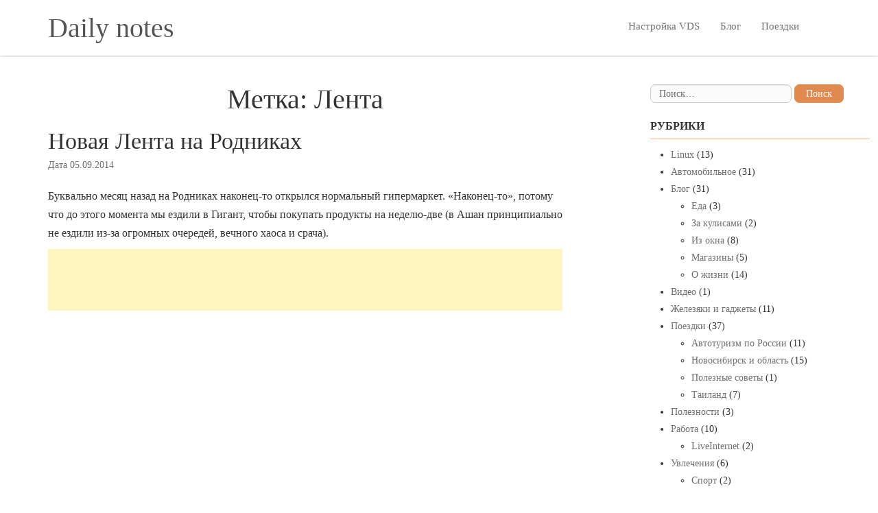

--- FILE ---
content_type: text/html; charset=UTF-8
request_url: https://daily-notes.ru/tag/%D0%BB%D0%B5%D0%BD%D1%82%D0%B0/
body_size: 9264
content:
<!DOCTYPE html>
<html lang="ru-RU"
	prefix="og: https://ogp.me/ns#" >
<head>
	
	<meta charset="UTF-8">
	<meta http-equiv="X-UA-Compatible" content="IE=edge">
	<meta name="viewport" content="width=device-width, initial-scale=1">
	<link rel="profile" href="http://gmpg.org/xfn/11">
	<link rel="pingback" href="https://daily-notes.ru/xmlrpc.php">
	<link rel="stylesheet" id="google-font-lato-css" href="//fonts.googleapis.com/css?family=Lato%3A400%2C100italic%2C100%2C300%2C300italic%2C700%2C700italic%2C900%2C900italic&amp;ver=4.4.2" type="text/css" media="all">
<!--	<link rel="stylesheet" href="https://file.myfontastic.com/n6vo44Re5QaWo8oCKShBs7/icons.css" type="text/css" media="all"> -->
	<!--[if lt IE 9]>
	<script src="https://daily-notes.ru/wp-content/themes/dn-krusze/js/html5shiv/html5shiv.min.js?ver=3.7.3" type="text/javascript"></script>
	<![endif]-->
	<!-- Krusze v0.9.7 - http://wordpress.org/themes/krusze -->

		<title>Лента | Daily notes</title>
<meta name='robots' content='max-image-preview:large' />

		<!-- All in One SEO 4.0.11 -->
		<link rel="canonical" href="https://daily-notes.ru/tag/%D0%BB%D0%B5%D0%BD%D1%82%D0%B0/" />
		<script type="application/ld+json" class="aioseo-schema">
			{"@context":"https:\/\/schema.org","@graph":[{"@type":"WebSite","@id":"https:\/\/daily-notes.ru\/#website","url":"https:\/\/daily-notes.ru\/","name":"Daily notes","publisher":{"@id":"https:\/\/daily-notes.ru\/#organization"},"potentialAction":{"@type":"SearchAction","target":"https:\/\/daily-notes.ru\/?s={search_term_string}","query-input":"required name=search_term_string"}},{"@type":"Organization","@id":"https:\/\/daily-notes.ru\/#organization","name":"Daily notes","url":"https:\/\/daily-notes.ru\/"},{"@type":"BreadcrumbList","@id":"https:\/\/daily-notes.ru\/tag\/%D0%BB%D0%B5%D0%BD%D1%82%D0%B0\/#breadcrumblist","itemListElement":[{"@type":"ListItem","@id":"https:\/\/daily-notes.ru\/#listItem","position":1,"item":{"@type":"CollectionPage","@id":"https:\/\/daily-notes.ru\/#item","name":"\u0413\u043b\u0430\u0432\u043d\u0430\u044f","url":"https:\/\/daily-notes.ru\/"},"nextItem":"https:\/\/daily-notes.ru\/tag\/%d0%bb%d0%b5%d0%bd%d1%82%d0%b0\/#listItem"},{"@type":"ListItem","@id":"https:\/\/daily-notes.ru\/tag\/%d0%bb%d0%b5%d0%bd%d1%82%d0%b0\/#listItem","position":2,"item":{"@type":"CollectionPage","@id":"https:\/\/daily-notes.ru\/tag\/%d0%bb%d0%b5%d0%bd%d1%82%d0%b0\/#item","name":"\u041b\u0435\u043d\u0442\u0430","url":"https:\/\/daily-notes.ru\/tag\/%d0%bb%d0%b5%d0%bd%d1%82%d0%b0\/"},"previousItem":"https:\/\/daily-notes.ru\/#listItem"}]},{"@type":"CollectionPage","@id":"https:\/\/daily-notes.ru\/tag\/%D0%BB%D0%B5%D0%BD%D1%82%D0%B0\/#collectionpage","url":"https:\/\/daily-notes.ru\/tag\/%D0%BB%D0%B5%D0%BD%D1%82%D0%B0\/","name":"\u041b\u0435\u043d\u0442\u0430 | Daily notes","inLanguage":"ru-RU","isPartOf":{"@id":"https:\/\/daily-notes.ru\/#website"},"breadcrumb":{"@id":"https:\/\/daily-notes.ru\/tag\/%D0%BB%D0%B5%D0%BD%D1%82%D0%B0\/#breadcrumblist"}}]}
		</script>
		<!-- All in One SEO -->

<link rel='dns-prefetch' href='//s.w.org' />
<link rel="alternate" type="application/rss+xml" title="Daily notes &raquo; Лента" href="https://daily-notes.ru/feed/" />
<link rel="alternate" type="application/rss+xml" title="Daily notes &raquo; Лента комментариев" href="https://daily-notes.ru/comments/feed/" />
<link rel="alternate" type="application/rss+xml" title="Daily notes &raquo; Лента метки Лента" href="https://daily-notes.ru/tag/%d0%bb%d0%b5%d0%bd%d1%82%d0%b0/feed/" />
<script type="text/javascript">
window._wpemojiSettings = {"baseUrl":"https:\/\/s.w.org\/images\/core\/emoji\/13.1.0\/72x72\/","ext":".png","svgUrl":"https:\/\/s.w.org\/images\/core\/emoji\/13.1.0\/svg\/","svgExt":".svg","source":{"concatemoji":"https:\/\/daily-notes.ru\/wp-includes\/js\/wp-emoji-release.min.js?ver=5.9"}};
/*! This file is auto-generated */
!function(e,a,t){var n,r,o,i=a.createElement("canvas"),p=i.getContext&&i.getContext("2d");function s(e,t){var a=String.fromCharCode;p.clearRect(0,0,i.width,i.height),p.fillText(a.apply(this,e),0,0);e=i.toDataURL();return p.clearRect(0,0,i.width,i.height),p.fillText(a.apply(this,t),0,0),e===i.toDataURL()}function c(e){var t=a.createElement("script");t.src=e,t.defer=t.type="text/javascript",a.getElementsByTagName("head")[0].appendChild(t)}for(o=Array("flag","emoji"),t.supports={everything:!0,everythingExceptFlag:!0},r=0;r<o.length;r++)t.supports[o[r]]=function(e){if(!p||!p.fillText)return!1;switch(p.textBaseline="top",p.font="600 32px Arial",e){case"flag":return s([127987,65039,8205,9895,65039],[127987,65039,8203,9895,65039])?!1:!s([55356,56826,55356,56819],[55356,56826,8203,55356,56819])&&!s([55356,57332,56128,56423,56128,56418,56128,56421,56128,56430,56128,56423,56128,56447],[55356,57332,8203,56128,56423,8203,56128,56418,8203,56128,56421,8203,56128,56430,8203,56128,56423,8203,56128,56447]);case"emoji":return!s([10084,65039,8205,55357,56613],[10084,65039,8203,55357,56613])}return!1}(o[r]),t.supports.everything=t.supports.everything&&t.supports[o[r]],"flag"!==o[r]&&(t.supports.everythingExceptFlag=t.supports.everythingExceptFlag&&t.supports[o[r]]);t.supports.everythingExceptFlag=t.supports.everythingExceptFlag&&!t.supports.flag,t.DOMReady=!1,t.readyCallback=function(){t.DOMReady=!0},t.supports.everything||(n=function(){t.readyCallback()},a.addEventListener?(a.addEventListener("DOMContentLoaded",n,!1),e.addEventListener("load",n,!1)):(e.attachEvent("onload",n),a.attachEvent("onreadystatechange",function(){"complete"===a.readyState&&t.readyCallback()})),(n=t.source||{}).concatemoji?c(n.concatemoji):n.wpemoji&&n.twemoji&&(c(n.twemoji),c(n.wpemoji)))}(window,document,window._wpemojiSettings);
</script>
<link rel="stylesheet" href="/images/spacker-cache/47a1ffa60bc1acba7b2d0353633f17b9.css" type="text/css" media="all" /> <!-- Cache! -->
<style type="text/css">
img.wp-smiley,
img.emoji {
	display: inline !important;
	border: none !important;
	box-shadow: none !important;
	height: 1em !important;
	width: 1em !important;
	margin: 0 0.07em !important;
	vertical-align: -0.1em !important;
	background: none !important;
	padding: 0 !important;
}
</style>
	<link rel="https://api.w.org/" href="https://daily-notes.ru/wp-json/" /><link rel="alternate" type="application/json" href="https://daily-notes.ru/wp-json/wp/v2/tags/223" /><link rel="EditURI" type="application/rsd+xml" title="RSD" href="https://daily-notes.ru/xmlrpc.php?rsd" />
<link rel="wlwmanifest" type="application/wlwmanifest+xml" href="https://daily-notes.ru/wp-includes/wlwmanifest.xml" /> 
<meta name="generator" content="WordPress 5.9" />
		<style type="text/css" id="wp-custom-css">
			.menu_order_input {
	min-width: 2em

}
.post-thumbnail {
	overflow: hidden
}		</style>
		</head>

<body class="archive tag tag-223 layout-boxed two-columns-right-sidebar">

<div id="wrapper">
	<a class="skip-link screen-reader-text sr-only" href="#content" title="Перейти к содержимому">Перейти к содержимому</a>
		
		
	<header id="header" class="site-header navbar navbar-static-top" role="banner">
	
			
		<div class="container">
			<div class="row">
			
				<div class="site-brand">
				
									<p class="site-title">
										<a href="https://daily-notes.ru/" title="Daily notes">
							Daily notes						</a>
									</p>
									
				</div><!-- .site-brand -->
		
									<input type="checkbox" id="navbar-navigation-toggle" />
					<label for="navbar-navigation-toggle" class="navigation-toggle">
						<span class="screen-reader-text sr-only">Навигация</span>
						<span class="icon-bar"></span>
						<span class="icon-bar"></span>
						<span class="icon-bar"></span>
					</label>	
					<nav id="navbar-navigation" class="navigation navbar-navigation navbar-collapse" role="navigation">
						<ul id="menu-%d0%b3%d0%bb%d0%b0%d0%b2%d0%bd%d0%be%d0%b5-%d0%bc%d0%b5%d0%bd%d1%8e" class="menu site-navigation nav navbar-nav navbar-right"><li id="menu-item-2760" class="menu-item menu-item-type-custom menu-item-object-custom menu-item-2760"><a title="Как развернуть хостинг php/nginx/mysql  на сервере" href="http://daily-notes.ru/2011/10/vds_hetzner_hosting_begin/">Настройка VDS</a></li>
<li id="menu-item-6276" class="menu-item menu-item-type-taxonomy menu-item-object-category menu-item-has-children menu-item-6276"><a href="https://daily-notes.ru/category/blog/">Блог</a>
<ul class="sub-menu">
	<li id="menu-item-6277" class="menu-item menu-item-type-taxonomy menu-item-object-category menu-item-6277"><a href="https://daily-notes.ru/category/blog/food/">Еда</a></li>
	<li id="menu-item-6278" class="menu-item menu-item-type-taxonomy menu-item-object-category menu-item-6278"><a href="https://daily-notes.ru/category/blog/backstage/">За кулисами</a></li>
	<li id="menu-item-6279" class="menu-item menu-item-type-taxonomy menu-item-object-category menu-item-6279"><a href="https://daily-notes.ru/category/blog/from_our_window/">Из окна</a></li>
	<li id="menu-item-6280" class="menu-item menu-item-type-taxonomy menu-item-object-category menu-item-6280"><a href="https://daily-notes.ru/category/blog/shops/">Магазины</a></li>
	<li id="menu-item-6282" class="menu-item menu-item-type-taxonomy menu-item-object-category menu-item-6282"><a href="https://daily-notes.ru/category/blog/life/">О жизни</a></li>
</ul>
</li>
<li id="menu-item-6283" class="menu-item menu-item-type-taxonomy menu-item-object-category menu-item-has-children menu-item-6283"><a href="https://daily-notes.ru/category/travelling/">Поездки</a>
<ul class="sub-menu">
	<li id="menu-item-6284" class="menu-item menu-item-type-taxonomy menu-item-object-category menu-item-6284"><a href="https://daily-notes.ru/category/travelling/roadtrips/">Автотуризм по России</a></li>
	<li id="menu-item-6285" class="menu-item menu-item-type-taxonomy menu-item-object-category menu-item-6285"><a href="https://daily-notes.ru/category/travelling/local_trips/">Новосибирск и область</a></li>
	<li id="menu-item-6286" class="menu-item menu-item-type-taxonomy menu-item-object-category menu-item-6286"><a href="https://daily-notes.ru/category/travelling/thailand/">Таиланд</a></li>
</ul>
</li>
</ul>											</nav>
								
			</div><!-- .row -->
		</div><!-- .container -->
		
				
	</header><!-- #header -->
	
	
		
	<div id="content" class="site-content">
		
				
		
	<section class="container">
		<div class="row">

						
			<main id="main" class="site-main" role="main">
			
								
							
				<header class="page-header">
					<h1 class="page-title">Метка: <span>Лента</span></h1>				</header><!-- .page-header -->
					
				
<!– google_ad_section_start –>
<article id="post-5302" class="post-5302 post type-post status-publish format-standard hentry category-shops tag-223 tag-234 tag-22 tag-219">

	
		
	<header class="entry-header">
	
	<h2 class="entry-title"><a href="https://daily-notes.ru/2014/09/novaya_lenta_na_rodnikakh/" rel="bookmark">Новая Лента на Родниках</a></h2><span class="meta-date"><span class="meta-date-prep">Дата</span> <a href="https://daily-notes.ru/2014/09/novaya_lenta_na_rodnikakh/" rel="bookmark"><time datetime="2014-09-05T14:05:53+07:00">05.09.2014</time></a></span> 	
	</header><!-- .entry-header -->
	
			
	
		
	<div class="entry-summary">
		<p>Буквально месяц назад на Родниках наконец-то открылся нормальный гипермаркет. &#171;Наконец-то&#187;, потому что до этого момента мы ездили в Гигант, чтобы покупать продукты на неделю-две (в Ашан принципиально не ездили из-за огромных очередей, вечного хаоса и срача).</p>
<div style="clear: both"><!-- daily-notes-ru:topic:adaptive(horizontal) -->
					<ins class="adsbygoogle"
						 style="display:block"
						 data-ad-client="ca-pub-4036904763897651"
						 data-ad-slot="9637982892"
						 data-ad-format="horizontal"></ins>
					<script>
					(adsbygoogle = window.adsbygoogle || []).push({});
					</script></div>	</div><!-- .entry-summary -->
	
		
		
</article><!-- #post-## -->
<!– google_ad_section_end –>
				
			</main><!-- #main -->
			
					
			


	<div id="sidebar-primary" class="sidebar sidebar-primary" role="complementary">
		
				
		<aside id="search-5" class="widget-container widget_search">
<form role="search" method="get" class="search-form" action="">
	<label>
		<span class="screen-reader-text sr-only">Найти:</span>
		<input type="search" class="search-field" placeholder="Поиск&hellip;" value="" name="s" title="Найти:" />
	</label>
	<input type="submit" class="search-submit" value="Поиск" />
</form></aside><aside id="categories-2" class="widget-container widget_categories"><h3 class="widget-title">РУБРИКИ</h3>
			<ul>
					<li class="cat-item cat-item-40"><a href="https://daily-notes.ru/category/linux/">Linux</a> (13)
</li>
	<li class="cat-item cat-item-5"><a href="https://daily-notes.ru/category/auto/" title="Записи про ремонт Mitsubishi Pajero, а также про окружающих автомобилистов">Автомобильное</a> (31)
</li>
	<li class="cat-item cat-item-26"><a href="https://daily-notes.ru/category/blog/" title="Повседневные заметки о блогах, людях и окружающей действительности">Блог</a> (31)
<ul class='children'>
	<li class="cat-item cat-item-207"><a href="https://daily-notes.ru/category/blog/food/" title="Заметки о еде и продуктах">Еда</a> (3)
</li>
	<li class="cat-item cat-item-10"><a href="https://daily-notes.ru/category/blog/backstage/" title="Записи, раскрывающие секреты каких-либо деяний ;)">За кулисами</a> (2)
</li>
	<li class="cat-item cat-item-21"><a href="https://daily-notes.ru/category/blog/from_our_window/" title="Все, что происходит у нас за окном, а также рядом с ним ;)">Из окна</a> (8)
</li>
	<li class="cat-item cat-item-185"><a href="https://daily-notes.ru/category/blog/shops/" title="Отзывы и заметки о магазинах, в которых приходится покупать товары">Магазины</a> (5)
</li>
	<li class="cat-item cat-item-1"><a href="https://daily-notes.ru/category/blog/life/" title="Записи неограниченные конкретной тематикой. Просто о жизни.">О жизни</a> (14)
</li>
</ul>
</li>
	<li class="cat-item cat-item-298"><a href="https://daily-notes.ru/category/video/">Видео</a> (1)
</li>
	<li class="cat-item cat-item-9"><a href="https://daily-notes.ru/category/hardware/" title="Записи, связанные с hardware ;)">Железяки и гаджеты</a> (11)
</li>
	<li class="cat-item cat-item-114"><a href="https://daily-notes.ru/category/travelling/" title="Наши поездки и путешествия ">Поездки</a> (37)
<ul class='children'>
	<li class="cat-item cat-item-227"><a href="https://daily-notes.ru/category/travelling/roadtrips/" title="Интересные места, которые нам удалось посетить в России">Автотуризм по России</a> (11)
</li>
	<li class="cat-item cat-item-4"><a href="https://daily-notes.ru/category/travelling/local_trips/" title="Интересные места Новосибирска и Новосибирской области">Новосибирск и область</a> (15)
</li>
	<li class="cat-item cat-item-307"><a href="https://daily-notes.ru/category/travelling/tripping_tips/" title="Полезные советы, связанные с путешествиями">Полезные советы</a> (1)
</li>
	<li class="cat-item cat-item-106"><a href="https://daily-notes.ru/category/travelling/thailand/" title="Поездки по Таиланду и полезная информация для путешественников">Таиланд</a> (7)
</li>
</ul>
</li>
	<li class="cat-item cat-item-302"><a href="https://daily-notes.ru/category/useful_tips/" title="Полезные советы пользователям интернета">Полезности</a> (3)
</li>
	<li class="cat-item cat-item-31"><a href="https://daily-notes.ru/category/work/" title="Проблемы и решения связанные с моей работой.">Работа</a> (10)
<ul class='children'>
	<li class="cat-item cat-item-304"><a href="https://daily-notes.ru/category/work/liveinternet/">LiveInternet</a> (2)
</li>
</ul>
</li>
	<li class="cat-item cat-item-211"><a href="https://daily-notes.ru/category/interests/">Увлечения</a> (6)
<ul class='children'>
	<li class="cat-item cat-item-301"><a href="https://daily-notes.ru/category/interests/sport/">Спорт</a> (2)
</li>
	<li class="cat-item cat-item-210"><a href="https://daily-notes.ru/category/interests/photo/">Фотография</a> (3)
</li>
</ul>
</li>
	<li class="cat-item cat-item-25"><a href="https://daily-notes.ru/category/humor/" title="Юморные записи, найденные в интернетах или офлайне.">Юмор</a> (7)
</li>
			</ul>

			</aside><aside id="intelliwidget-2" class=" widget-container widget_intelliwidget"><h3 class="widget-title">О ПРИЯТНОМ</h3>
<ul class="intelliwidget-menu">
    <li id="intelliwidget_post_4607" class="intelliwidget-menu-item">
        <a title="Бердские скалы" href="https://daily-notes.ru/2013/07/berdskie_skaly/" class="" >Бердские скалы</a>    <div style="clear:both"></div>
  </li>
    <li id="intelliwidget_post_6131" class="intelliwidget-menu-item">
        <a title="Видео о летней поездке по Хакасии, Тыве и Алтаю" href="https://daily-notes.ru/2016/01/prodolzhenie-letney-poezdki-po-khakasii-tyve-i-altayu/" class="" >Видео о летней поездке по Хакасии, Тыве и Алтаю</a>    <div style="clear:both"></div>
  </li>
    <li id="intelliwidget_post_6074" class="intelliwidget-menu-item">
        <a title="Карагемская поляна | Путешествие по Сибири 2015" href="https://daily-notes.ru/2015/12/ocherednoe-puteshestvie-po-sibiri-chast-3-karagemskaya-polyana/" class="" >Карагемская поляна | Путешествие по Сибири 2015</a>    <div style="clear:both"></div>
  </li>
    <li id="intelliwidget_post_5193" class="intelliwidget-menu-item">
        <a title="Курайская степь, Актру | Алтай 2014" href="https://daily-notes.ru/2014/09/altai_2014_chast_2_kuraiskaya_step_aktru/" class="" >Курайская степь, Актру | Алтай 2014</a>    <div style="clear:both"></div>
  </li>
    <li id="intelliwidget_post_6089" class="intelliwidget-menu-item">
        <a title="Новогодний Шерегеш для чайников" href="https://daily-notes.ru/2016/01/novogodnyi_sheregesh/" class="" >Новогодний Шерегеш для чайников</a>    <div style="clear:both"></div>
  </li>
  </ul>
</aside>
		<aside id="recent-posts-2" class="widget-container widget_recent_entries">
		<h3 class="widget-title">СВЕЖИЕ ЗАПИСИ</h3>
		<ul>
											<li>
					<a href="https://daily-notes.ru/2019/12/cost-ownership-pajero/">Сколько стоит владеть старым джипом в год?</a>
									</li>
											<li>
					<a href="https://daily-notes.ru/2019/11/altai-uchar-2018/">Водопад Учар | Путешествие по Алтаю в апреле 2018</a>
									</li>
											<li>
					<a href="https://daily-notes.ru/2019/01/altai_kindiktikool_2018/">Озеро Киндыктыкуль | Путешествие по Алтаю в апреле 2018</a>
									</li>
											<li>
					<a href="https://daily-notes.ru/2017/11/pajero_transfer_case_cover_repair/">Ремонт хвостовика раздатки Pajero II</a>
									</li>
											<li>
					<a href="https://daily-notes.ru/2017/04/umreva-bibiha-2017/">Я знаю короткую дорогу&#8230;</a>
									</li>
					</ul>

		</aside><aside id="tag_cloud-3" class="widget-container widget_tag_cloud"><h3 class="widget-title">МЕТКИ</h3><div class="tagcloud"><a href="https://daily-notes.ru/tag/exist-ru/" class="tag-cloud-link tag-link-47 tag-link-position-1" style="font-size: 10.831460674157pt;" aria-label="exist.ru (5 элементов)">exist.ru</a>
<a href="https://daily-notes.ru/tag/hetzner/" class="tag-cloud-link tag-link-69 tag-link-position-2" style="font-size: 15.550561797753pt;" aria-label="hetzner (11 элементов)">hetzner</a>
<a href="https://daily-notes.ru/tag/linux-2/" class="tag-cloud-link tag-link-44 tag-link-position-3" style="font-size: 15.550561797753pt;" aria-label="linux (11 элементов)">linux</a>
<a href="https://daily-notes.ru/tag/mitsubishi/" class="tag-cloud-link tag-link-24 tag-link-position-4" style="font-size: 17.123595505618pt;" aria-label="Mitsubishi (14 элементов)">Mitsubishi</a>
<a href="https://daily-notes.ru/tag/mmc/" class="tag-cloud-link tag-link-23 tag-link-position-5" style="font-size: 16.651685393258pt;" aria-label="MMC (13 элементов)">MMC</a>
<a href="https://daily-notes.ru/tag/nginx/" class="tag-cloud-link tag-link-78 tag-link-position-6" style="font-size: 9.5730337078652pt;" aria-label="nginx (4 элемента)">nginx</a>
<a href="https://daily-notes.ru/tag/offroad/" class="tag-cloud-link tag-link-252 tag-link-position-7" style="font-size: 10.831460674157pt;" aria-label="Offroad (5 элементов)">Offroad</a>
<a href="https://daily-notes.ru/tag/pajero/" class="tag-cloud-link tag-link-20 tag-link-position-8" style="font-size: 22pt;" aria-label="pajero (30 элементов)">pajero</a>
<a href="https://daily-notes.ru/tag/php/" class="tag-cloud-link tag-link-50 tag-link-position-9" style="font-size: 13.505617977528pt;" aria-label="php (8 элементов)">php</a>
<a href="https://daily-notes.ru/tag/php-fpm/" class="tag-cloud-link tag-link-85 tag-link-position-10" style="font-size: 9.5730337078652pt;" aria-label="php-fpm (4 элемента)">php-fpm</a>
<a href="https://daily-notes.ru/tag/r60plus/" class="tag-cloud-link tag-link-96 tag-link-position-11" style="font-size: 8pt;" aria-label="r60plus (3 элемента)">r60plus</a>
<a href="https://daily-notes.ru/tag/samsung/" class="tag-cloud-link tag-link-95 tag-link-position-12" style="font-size: 9.5730337078652pt;" aria-label="samsung (4 элемента)">samsung</a>
<a href="https://daily-notes.ru/tag/ubuntu/" class="tag-cloud-link tag-link-45 tag-link-position-13" style="font-size: 16.022471910112pt;" aria-label="ubuntu (12 элементов)">ubuntu</a>
<a href="https://daily-notes.ru/tag/youtube/" class="tag-cloud-link tag-link-37 tag-link-position-14" style="font-size: 8pt;" aria-label="YouTube (3 элемента)">YouTube</a>
<a href="https://daily-notes.ru/tag/%d0%b0%d0%bb%d1%82%d0%b0%d0%b9/" class="tag-cloud-link tag-link-218 tag-link-position-15" style="font-size: 10.831460674157pt;" aria-label="Алтай (5 элементов)">Алтай</a>
<a href="https://daily-notes.ru/tag/%d0%b3%d0%be%d1%80%d0%bd%d1%8b%d0%b9-%d0%b0%d0%bb%d1%82%d0%b0%d0%b9/" class="tag-cloud-link tag-link-148 tag-link-position-16" style="font-size: 10.831460674157pt;" aria-label="Горный Алтай (5 элементов)">Горный Алтай</a>
<a href="https://daily-notes.ru/tag/%d0%bc%d0%bd%d0%b5%d0%bd%d0%b8%d0%b5/" class="tag-cloud-link tag-link-234 tag-link-position-17" style="font-size: 9.5730337078652pt;" aria-label="Мнение (4 элемента)">Мнение</a>
<a href="https://daily-notes.ru/tag/%d0%bd%d1%81%d0%be/" class="tag-cloud-link tag-link-197 tag-link-position-18" style="font-size: 9.5730337078652pt;" aria-label="НСО (4 элемента)">НСО</a>
<a href="https://daily-notes.ru/tag/%d0%bd%d0%be%d0%b2%d0%be%d1%81%d0%b8%d0%b1%d0%b8%d1%80%d1%81%d0%ba/" class="tag-cloud-link tag-link-22 tag-link-position-19" style="font-size: 17.123595505618pt;" aria-label="Новосибирск (14 элементов)">Новосибирск</a>
<a href="https://daily-notes.ru/tag/%d0%bf%d0%be%d0%b3%d0%be%d0%b4%d0%b0/" class="tag-cloud-link tag-link-17 tag-link-position-20" style="font-size: 9.5730337078652pt;" aria-label="Погода (4 элемента)">Погода</a>
<a href="https://daily-notes.ru/tag/%d0%bf%d0%be%d0%b5%d0%b7%d0%b4%d0%ba%d0%b8/" class="tag-cloud-link tag-link-253 tag-link-position-21" style="font-size: 10.831460674157pt;" aria-label="Поездки (5 элементов)">Поездки</a>
<a href="https://daily-notes.ru/tag/%d0%bf%d0%be%d0%bb%d0%b5%d0%b7%d0%bd%d1%8b%d0%b5-%d1%81%d0%be%d0%b2%d0%b5%d1%82%d1%8b/" class="tag-cloud-link tag-link-116 tag-link-position-22" style="font-size: 10.831460674157pt;" aria-label="Полезные советы (5 элементов)">Полезные советы</a>
<a href="https://daily-notes.ru/tag/%d1%80%d0%be%d1%81%d1%81%d0%b8%d1%8f/" class="tag-cloud-link tag-link-231 tag-link-position-23" style="font-size: 9.5730337078652pt;" aria-label="Россия (4 элемента)">Россия</a>
<a href="https://daily-notes.ru/tag/%d1%81%d0%b0%d0%b9%d1%82%d1%8b/" class="tag-cloud-link tag-link-30 tag-link-position-24" style="font-size: 8pt;" aria-label="Сайты (3 элемента)">Сайты</a>
<a href="https://daily-notes.ru/tag/%d1%81%d0%b0%d0%bc%d0%be%d1%81%d1%82%d0%be%d1%8f%d1%82%d0%b5%d0%bb%d1%8c%d0%bd%d1%8b%d0%b5-%d0%bf%d1%83%d1%82%d0%b5%d1%88%d0%b5%d1%81%d1%82%d0%b2%d0%b8%d1%8f/" class="tag-cloud-link tag-link-121 tag-link-position-25" style="font-size: 8pt;" aria-label="Самостоятельные путешествия (3 элемента)">Самостоятельные путешествия</a>
<a href="https://daily-notes.ru/tag/%d1%81%d0%b0%d0%bc%d1%83%d0%b8/" class="tag-cloud-link tag-link-120 tag-link-position-26" style="font-size: 8pt;" aria-label="Самуи (3 элемента)">Самуи</a>
<a href="https://daily-notes.ru/tag/%d1%82%d0%b0%d0%b8%d0%bb%d0%b0%d0%bd%d0%b4/" class="tag-cloud-link tag-link-256 tag-link-position-27" style="font-size: 11.932584269663pt;" aria-label="Таиланд (6 элементов)">Таиланд</a>
<a href="https://daily-notes.ru/tag/%d1%82%d0%b5%d1%85%d0%bd%d0%b8%d0%ba%d0%b0/" class="tag-cloud-link tag-link-258 tag-link-position-28" style="font-size: 8pt;" aria-label="Техника (3 элемента)">Техника</a>
<a href="https://daily-notes.ru/tag/%d1%82%d1%83%d0%bb%d0%b1%d0%b0%d1%80/" class="tag-cloud-link tag-link-35 tag-link-position-29" style="font-size: 8pt;" aria-label="Тулбар (3 элемента)">Тулбар</a>
<a href="https://daily-notes.ru/tag/%d0%b0%d0%b2%d1%82%d0%be%d0%b2%d0%bb%d0%b0%d0%b4%d0%b5%d0%bb%d1%8c%d1%86%d1%8b/" class="tag-cloud-link tag-link-6 tag-link-position-30" style="font-size: 8pt;" aria-label="автовладельцы (3 элемента)">автовладельцы</a>
<a href="https://daily-notes.ru/tag/%d0%b0%d0%b2%d1%82%d0%be%d0%bc%d0%be%d0%b1%d0%b8%d0%bb%d0%b8/" class="tag-cloud-link tag-link-7 tag-link-position-31" style="font-size: 17.123595505618pt;" aria-label="автомобили (14 элементов)">автомобили</a>
<a href="https://daily-notes.ru/tag/%d0%b0%d0%b2%d1%82%d0%be%d0%bf%d1%83%d1%82%d0%b5%d1%88%d0%b5%d1%81%d1%82%d0%b2%d0%b8%d1%8f/" class="tag-cloud-link tag-link-220 tag-link-position-32" style="font-size: 10.831460674157pt;" aria-label="автопутешествия (5 элементов)">автопутешествия</a>
<a href="https://daily-notes.ru/tag/%d0%b3%d0%bb%d1%83%d0%bf%d0%be%d1%81%d1%82%d1%8c/" class="tag-cloud-link tag-link-16 tag-link-position-33" style="font-size: 11.932584269663pt;" aria-label="глупость (6 элементов)">глупость</a>
<a href="https://daily-notes.ru/tag/%d0%b8%d0%b4%d0%b8%d0%be%d1%82%d0%b8%d0%b7%d0%bc/" class="tag-cloud-link tag-link-67 tag-link-position-34" style="font-size: 9.5730337078652pt;" aria-label="идиотизм (4 элемента)">идиотизм</a>
<a href="https://daily-notes.ru/tag/%d0%bd%d0%be%d1%83%d1%82%d0%b1%d1%83%d0%ba/" class="tag-cloud-link tag-link-94 tag-link-position-35" style="font-size: 12.719101123596pt;" aria-label="ноутбук (7 элементов)">ноутбук</a>
<a href="https://daily-notes.ru/tag/%d0%bd%d0%be%d1%87%d0%bd%d0%b0%d1%8f-%d1%81%d1%8a%d0%b5%d0%bc%d0%ba%d0%b0/" class="tag-cloud-link tag-link-224 tag-link-position-36" style="font-size: 9.5730337078652pt;" aria-label="ночная съемка (4 элемента)">ночная съемка</a>
<a href="https://daily-notes.ru/tag/%d0%bf%d0%b0%d1%80%d0%ba%d0%be%d0%b2%d0%ba%d0%b0/" class="tag-cloud-link tag-link-55 tag-link-position-37" style="font-size: 11.932584269663pt;" aria-label="парковка (6 элементов)">парковка</a>
<a href="https://daily-notes.ru/tag/%d0%bf%d0%be%d0%bb%d0%be%d0%bc%d0%ba%d0%b8/" class="tag-cloud-link tag-link-18 tag-link-position-38" style="font-size: 14.292134831461pt;" aria-label="поломки (9 элементов)">поломки</a>
<a href="https://daily-notes.ru/tag/%d0%bf%d1%80%d0%b8%d1%80%d0%be%d0%b4%d0%b0/" class="tag-cloud-link tag-link-11 tag-link-position-39" style="font-size: 9.5730337078652pt;" aria-label="природа (4 элемента)">природа</a>
<a href="https://daily-notes.ru/tag/%d1%80%d0%b0%d0%b7%d0%b1%d0%be%d1%80%d0%ba%d0%b0/" class="tag-cloud-link tag-link-97 tag-link-position-40" style="font-size: 9.5730337078652pt;" aria-label="разборка (4 элемента)">разборка</a>
<a href="https://daily-notes.ru/tag/%d1%80%d0%b5%d0%bc%d0%be%d0%bd%d1%82/" class="tag-cloud-link tag-link-19 tag-link-position-41" style="font-size: 20.269662921348pt;" aria-label="ремонт (23 элемента)">ремонт</a>
<a href="https://daily-notes.ru/tag/freelance/" class="tag-cloud-link tag-link-254 tag-link-position-42" style="font-size: 8pt;" aria-label="фриланс (3 элемента)">фриланс</a>
<a href="https://daily-notes.ru/tag/%d1%85%d0%be%d1%81%d1%82%d0%b8%d0%bd%d0%b3/" class="tag-cloud-link tag-link-72 tag-link-position-43" style="font-size: 15.550561797753pt;" aria-label="хостинг (11 элементов)">хостинг</a>
<a href="https://daily-notes.ru/tag/%d1%88%d0%bf%d0%b0%d1%80%d0%b3%d0%b0%d0%bb%d0%ba%d0%b8/" class="tag-cloud-link tag-link-80 tag-link-position-44" style="font-size: 14.921348314607pt;" aria-label="шпаргалки (10 элементов)">шпаргалки</a>
<a href="https://daily-notes.ru/tag/%d1%8d%d0%ba%d1%81%d1%82%d0%b5%d0%bd%d1%88%d0%b8%d0%bd%d1%8b/" class="tag-cloud-link tag-link-33 tag-link-position-45" style="font-size: 8pt;" aria-label="экстеншины (3 элемента)">экстеншины</a></div>
</aside><aside id="meta-3" class="widget-container widget_meta"><h3 class="widget-title">МЕТА</h3>
		<ul>
			<li><a href="https://daily-notes.ru/wp-login.php?action=register">Регистрация</a></li>			<li><a href="https://daily-notes.ru/wp-login.php">Войти</a></li>
			<li><a href="https://daily-notes.ru/feed/">Лента записей</a></li>
			<li><a href="https://daily-notes.ru/comments/feed/">Лента комментариев</a></li>

			<li><a href="https://ru.wordpress.org/">WordPress.org</a></li>
		</ul>

		</aside>		
				
	</div><!-- #sidebar-primary -->
	
		

		</div><!-- .row -->
	</section><!-- .container -->
	
	

				
	</div><!-- #content -->
	
	
		
	<footer id="footer" class="site-footer" role="contentinfo">
		
		
		
		
	<div id="colophon" class="colophon">
	
		<div class="container">
			<div class="row">
			
				<div id="sidebar-colophon" class="sidebar sidebar-colophon">
					<aside id="text-colophon" class="widget-container widget_text">		
						<div class="textwidget">
							<p>&copy; 2010&mdash;2026 <a href="https://daily-notes.ru/copyright/" class="site-info" title="Правила использования и копирования материалов сайта" rel="nofollow">daily-notes.ru</a></p>	
						</div>
					</aside>
				</div><!-- #sidebar-colophon -->
				
			</div><!-- .row -->
		</div><!-- .container -->
		
	</div><!-- #colophon -->
	
			
	</footer><!-- #footer -->
	
	
</div><!-- #wrapper -->

<div id="aioseo-admin"></div><!-- Yandex.Metrika counter -->
<script type="text/javascript">
    (function (d, w, c) {
        (w[c] = w[c] || []).push(function() {
            try {
                w.yaCounter1813966 = new Ya.Metrika({
                    id:1813966,
                    clickmap:true,
                    trackLinks:true,
                    accurateTrackBounce:true,
                    webvisor:true
                });
            } catch(e) { }
        });

        var n = d.getElementsByTagName("script")[0],
            s = d.createElement("script"),
            f = function () { n.parentNode.insertBefore(s, n); };
        s.type = "text/javascript";
        s.async = true;
        s.src = "https://mc.yandex.ru/metrika/watch.js";

        if (w.opera == "[object Opera]") {
            d.addEventListener("DOMContentLoaded", f, false);
        } else { f(); }
    })(document, window, "yandex_metrika_callbacks");
</script>
<noscript><div><img src="https://mc.yandex.ru/watch/1813966" style="position:absolute; left:-9999px;" alt="" /></div></noscript>
<!-- /Yandex.Metrika counter -->


<script>
  (function(i,s,o,g,r,a,m){i['GoogleAnalyticsObject']=r;i[r]=i[r]||function(){
  (i[r].q=i[r].q||[]).push(arguments)},i[r].l=1*new Date();a=s.createElement(o),
  m=s.getElementsByTagName(o)[0];a.async=1;a.src=g;m.parentNode.insertBefore(a,m)
  })(window,document,'script','//www.google-analytics.com/analytics.js','ga');

  ga('create', 'UA-19531325-1', 'auto');
  ga('send', 'pageview');

</script>
<script type="text/javascript" src="/images/spacker-cache/156d154b9294de8bb160886f51d594ba-deanedwards.js">/*Cache!*/</script>
<script type='text/javascript' src='//pagead2.googlesyndication.com/pagead/js/adsbygoogle.js?ver=5.9' id='google_adsense-js'></script>

</body>
</html>

<!-- Dynamic page generated in 0.061 seconds. -->
<!-- Cached page generated by WP-Super-Cache on 2026-01-21 12:09:04 -->

<!-- Compression = gzip -->

--- FILE ---
content_type: text/html; charset=utf-8
request_url: https://www.google.com/recaptcha/api2/aframe
body_size: 266
content:
<!DOCTYPE HTML><html><head><meta http-equiv="content-type" content="text/html; charset=UTF-8"></head><body><script nonce="dqhydhRMit__4l_-pbOQzQ">/** Anti-fraud and anti-abuse applications only. See google.com/recaptcha */ try{var clients={'sodar':'https://pagead2.googlesyndication.com/pagead/sodar?'};window.addEventListener("message",function(a){try{if(a.source===window.parent){var b=JSON.parse(a.data);var c=clients[b['id']];if(c){var d=document.createElement('img');d.src=c+b['params']+'&rc='+(localStorage.getItem("rc::a")?sessionStorage.getItem("rc::b"):"");window.document.body.appendChild(d);sessionStorage.setItem("rc::e",parseInt(sessionStorage.getItem("rc::e")||0)+1);localStorage.setItem("rc::h",'1769352290446');}}}catch(b){}});window.parent.postMessage("_grecaptcha_ready", "*");}catch(b){}</script></body></html>

--- FILE ---
content_type: text/plain
request_url: https://www.google-analytics.com/j/collect?v=1&_v=j102&a=1074022112&t=pageview&_s=1&dl=https%3A%2F%2Fdaily-notes.ru%2Ftag%2F%25D0%25BB%25D0%25B5%25D0%25BD%25D1%2582%25D0%25B0%2F&ul=en-us%40posix&dt=%D0%9B%D0%B5%D0%BD%D1%82%D0%B0%20%7C%20Daily%20notes&sr=1280x720&vp=1280x720&_u=IEBAAEABAAAAACAAI~&jid=333866699&gjid=1312265275&cid=239546792.1769352289&tid=UA-19531325-1&_gid=1044391879.1769352289&_r=1&_slc=1&z=460144262
body_size: -449
content:
2,cG-V3EGN3Y9DN